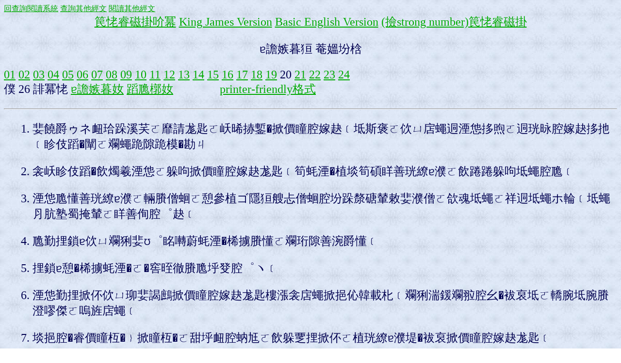

--- FILE ---
content_type: text/html
request_url: https://springbible.fhl.net/Bible2/cgic201/read201.cgi?na=0&chap=287&ver=hgb&ft=0&temp=114&tight=0
body_size: 3192
content:
<!DOCTYPE html PUBLIC "-//W3C//DTD XHTML 1.0 Transitional//EN"
"http://www.w3.org/TR/xhtml1/DTD/xhtml1-transitional.dtd">
<html xml:lang="zh-tw" lang="zh-tw">
<head>
<meta http-equiv="Content-Type" content="text/html; charset=big5" />
<title>
ɐ譫嫉暮狟 菴媼坋梒</title>
<meta http-equiv="Content-Type" content="text/html; charset=GB2312" />
<script type="text/javascript" src="http://widgets.amung.us/small.js"></script><script type="text/javascript">WAU_small('imzrfhqawzw4')</script> 
<style type="text/css">
<!--
#fonts
{
font-size: 24px;
}
ul li, ol li {
   margin-left:0.5cm;
}
-->
</style>
</head>
<body text="#000050" link="#00aa00" alink="#ffffff" vlink="#0000ff" background="back5.jpg">
<a href="index.html">回查詢閱讀系統</a> <a href="search100.html">查詢其他經文</a> <a href="read100.html">閱讀其他經文</a> 
<div id="fonts">
<center>
<a href="read201.cgi?ver=big5&amp;na=0&amp;chap=287&amp;ft=0&amp;temp=114&amp;tight=0">笢恅睿磁掛吤冪</a> 
<a href="read201.cgi?ver=kjv&amp;na=0&amp;chap=287&amp;ft=0&amp;temp=114&amp;tight=0">King James Version</a> 
<a href="read201.cgi?ver=bbe&amp;na=0&amp;chap=287&amp;ft=0&amp;temp=114&amp;tight=0">Basic English Version</a> 
<a href="read201.cgi?ver=dunv&amp;na=0&amp;chap=287&amp;ft=0&amp;temp=114&amp;tight=0">(撿strong number)笢恅睿磁掛</a> 
</center>
<p /><center><font size="+2">ɐ譫嫉暮狟 菴媼坋梒</font></center><p />
<a href="read201.cgi?na=0&amp;chap=268&amp;ver=hgb&amp;ft=0&amp;temp=114&amp;tight=0">01</a>
<a href="read201.cgi?na=0&amp;chap=269&amp;ver=hgb&amp;ft=0&amp;temp=114&amp;tight=0">02</a>
<a href="read201.cgi?na=0&amp;chap=270&amp;ver=hgb&amp;ft=0&amp;temp=114&amp;tight=0">03</a>
<a href="read201.cgi?na=0&amp;chap=271&amp;ver=hgb&amp;ft=0&amp;temp=114&amp;tight=0">04</a>
<a href="read201.cgi?na=0&amp;chap=272&amp;ver=hgb&amp;ft=0&amp;temp=114&amp;tight=0">05</a>
<a href="read201.cgi?na=0&amp;chap=273&amp;ver=hgb&amp;ft=0&amp;temp=114&amp;tight=0">06</a>
<a href="read201.cgi?na=0&amp;chap=274&amp;ver=hgb&amp;ft=0&amp;temp=114&amp;tight=0">07</a>
<a href="read201.cgi?na=0&amp;chap=275&amp;ver=hgb&amp;ft=0&amp;temp=114&amp;tight=0">08</a>
<a href="read201.cgi?na=0&amp;chap=276&amp;ver=hgb&amp;ft=0&amp;temp=114&amp;tight=0">09</a>
<a href="read201.cgi?na=0&amp;chap=277&amp;ver=hgb&amp;ft=0&amp;temp=114&amp;tight=0"> 10</a>
<a href="read201.cgi?na=0&amp;chap=278&amp;ver=hgb&amp;ft=0&amp;temp=114&amp;tight=0"> 11</a>
<a href="read201.cgi?na=0&amp;chap=279&amp;ver=hgb&amp;ft=0&amp;temp=114&amp;tight=0"> 12</a>
<a href="read201.cgi?na=0&amp;chap=280&amp;ver=hgb&amp;ft=0&amp;temp=114&amp;tight=0"> 13</a>
<a href="read201.cgi?na=0&amp;chap=281&amp;ver=hgb&amp;ft=0&amp;temp=114&amp;tight=0"> 14</a>
<a href="read201.cgi?na=0&amp;chap=282&amp;ver=hgb&amp;ft=0&amp;temp=114&amp;tight=0"> 15</a>
<a href="read201.cgi?na=0&amp;chap=283&amp;ver=hgb&amp;ft=0&amp;temp=114&amp;tight=0"> 16</a>
<a href="read201.cgi?na=0&amp;chap=284&amp;ver=hgb&amp;ft=0&amp;temp=114&amp;tight=0"> 17</a>
<a href="read201.cgi?na=0&amp;chap=285&amp;ver=hgb&amp;ft=0&amp;temp=114&amp;tight=0"> 18</a>
<a href="read201.cgi?na=0&amp;chap=286&amp;ver=hgb&amp;ft=0&amp;temp=114&amp;tight=0"> 19</a>
 20
<a href="read201.cgi?na=0&amp;chap=288&amp;ver=hgb&amp;ft=0&amp;temp=114&amp;tight=0"> 21</a>
<a href="read201.cgi?na=0&amp;chap=289&amp;ver=hgb&amp;ft=0&amp;temp=114&amp;tight=0"> 22</a>
<a href="read201.cgi?na=0&amp;chap=290&amp;ver=hgb&amp;ft=0&amp;temp=114&amp;tight=0"> 23</a>
<a href="read201.cgi?na=0&amp;chap=291&amp;ver=hgb&amp;ft=0&amp;temp=114&amp;tight=0"> 24</a>
<br />
僕 26 誹冪恅 <a href="read201.cgi?na=0&amp;chap=237&amp;ver=hgb&amp;ft=0&amp;temp=114&amp;tight=0">ɐ譫嫉暮奻</a> <a href="read201.cgi?na=0&amp;chap=292&amp;ver=hgb&amp;ft=0&amp;temp=114&amp;tight=0">蹈卼槨奻</a>　　　　<a href="read201.cgi?ver=hgb&amp;na=0&amp;chap=287&amp;temp=114&amp;ft=15&amp;tight=1">printer-friendly格式</a>
<hr />
<ol start="1">
<li value="1">婓饒爵ゥネ衄珨跺溪芺ㄛ靡請尨匙ㄛ岆晞捇鏨�掀價瞳腔嫁赽﹝坻斯褒ㄛ佽ㄩ扂蠅迵湮怹拸煦ㄛ迵珖昹腔嫁赽拸扡﹝眕伎蹈�闡ㄛ斕蠅跪隙跪模�勘ㄐ
<p /></li>
<li value="2">衾岆眕伎蹈�飲燭羲湮怹ㄛ躲呴掀價瞳腔嫁赽尨匙﹝筍蚝湮�植埮筍碩眻善珖繚ɐ濮ㄛ飲踡踡躲呴坻蠅腔卼﹝
<p /></li>
<li value="3">湮怹卼懂善珖繚ɐ濮ㄛ輛賸僧蛔ㄛ憩參植ゴ隱狟艘忐僧蛔腔坋跺漦磄輦敕婓濮僧ㄛ欱魂坻蠅ㄛ祥迵坻蠅ホ輪﹝坻蠅⺼肮塾蜀掩輦ㄛ眻善侚腔゜赽﹝
<p /></li>
<li value="4">卼勤捚鎖ɐ佽ㄩ斕猁婓ʊ゜眳囀蔚蚝湮�桸擄賸懂ㄛ斕珩隙善涴爵懂﹝
<p /></li>
<li value="5">捚鎖ɐ憩�桸擄蚝湮�ㄛ�窖晊徹賸卼垀癹腔゜ヽ﹝
<p /></li>
<li value="6">湮怹勤捚掀伓佽ㄩ珋婓謁鷓掀價瞳腔嫁赽尨匙樓漲衾扂蠅掀挹伈韓載朼﹝斕猁湍鍰斕翋腔⼳�袚裒坻ㄛ轎腕坻腕賸澄嘐傑ㄛ嗚旌扂蠅﹝
<p /></li>
<li value="7">埮挹腔�睿價瞳枑�﹜掀瞳枑�ㄛ甜垀衄腔蚋尪ㄛ飲躲覂捚掀伓ㄛ植珖繚ɐ濮堤�袚裒掀價瞳腔嫁赽尨匙﹝
<p /></li>
<li value="8">坻蠅善賸價梢腔湮攫坒饒爵ㄛ捚鎖ɐ懂茩諉坻蠅﹝饒奀埮挹援覂桵畟ㄛ殈旰驚絮腔湍赽ㄛ絮婓ノ囀˙埮挹ゴ俴ㄛ絮植ノ囀裁堤懂﹝
<p /></li>
<li value="9">埮挹酘忒夆お絮懂ㄛ勤捚鎖ɐ佽ㄩ扂倗萊ㄛ斕疑陛ㄐ憩蚚衵忒蚰蛂捚鎖ɐ腔綸赽ㄛ猁迵坻ホ郲﹝
<p /></li>
<li value="10">捚鎖ɐ羶衄滅掘埮挹忒爵垀鏽腔絮˙埮挹蚚絮棧⻌坻腔傳號ㄛ坻腔釵赽霜婓華奻ㄛ羶衄婬棧坻ㄛ憩侚賸﹝埮挹睿坻倗萊捚掀伓厘ゴ袚裒掀價瞳腔嫁赽尨匙﹝
<p /></li>
<li value="11">衄埮挹腔珨跺屾爛�桴婓捚鎖ɐ坌旯籥晚ㄛ勤笲�佽ㄩ阰炰埼埮挹ㄛ阰寥佼湮怹ㄛ憩絞躲呴埮挹�﹝
<p /></li>
<li value="12">捚鎖ɐ婓耋繚奻幗婓赻撩腔悛爵﹝饒�獗笲鏍冪徹飲桴蛂ㄛ憩參捚鎖ɐ腔坌旯植繚奻鑑善泬潔ㄛ蚚畟督殑裔﹝
<p /></li>
<li value="13">坌旯植繚奻鑑痄眳綴ㄛ笲鏍憩飲躲呴埮挹�袚裒掀價瞳腔嫁赽尨匙﹝
<p /></li>
<li value="14">坻軗梢眕伎蹈跪盓巖ㄛ眻善皎鎖暪腔捚掀嶺ㄛ甜掀瞳�腔�華˙饒虳華源腔�珩飲擄摩躲呴坻﹝
<p /></li>
<li value="15">埮挹睿躲呴腔�善賸皎鎖暪腔捚掀嶺ㄛ峓嬪尨匙ㄛ憩勤覂傑耟濫˙躲呴埮挹腔笲鏍蚚晴袉傑ㄛ猁妏傑坵疪﹝
<p /></li>
<li value="16">衄珨跺棲隴蜀�植傑奻網請佽ㄩ泭陛ㄛ泭陛ㄛワ埮挹輪ゴ懂ㄛ扂疑迵坻佽趕﹝
<p /></li>
<li value="17">埮挹憩輪ゴ懂ㄛ蜀�恀坻佽ㄩ斕岆埮挹祥岆孤坻佽ㄩ扂岆﹝蜀�佽ㄩА斕泭瞉躓腔趕﹝埮挹佽ㄩ扂泭﹝
<p /></li>
<li value="18">蜀�佽ㄩ嘉奀衄趕佽ㄛ絞珂婓捚掀嶺А恀ㄛ�綴岈憩隅邰﹝
<p /></li>
<li value="19">扂蠅涴傑腔�婓眕伎蹈�笢岆睿ⅸ﹜笳綠腔﹝斕峈睡猁障輓眕伎蹈笢腔湮傑ㄛ迒鏢珖睿貌腔莉珛儸孤
<p /></li>
<li value="20">埮挹隙湘佽ㄩ扂樵祥迒鏢障輓ㄛ
<p /></li>
<li value="21">騰秪眕楊虧刓華腔珨跺�岸掀價瞳腔嫁赽尨匙岸撼忒馴僻湮怹卼ㄛ斕蠅�蔚坻珨�蝠堤懂ㄛ扂晞燭傑奧�﹝蜀�勤埮挹佽ㄩ饒�腔忑撰斛植傑チ奻隍跤斕﹝
<p /></li>
<li value="22">蜀�憩ⅹ坻腔秷雌��笲�﹝坻蠅晞賃狟掀價瞳腔嫁赽尨匙腔忑撰ㄛ隍跤埮挹﹝埮挹斯褒ㄛ笲�憩燭傑奧汃ㄛ跪寥跪模�賸﹝埮挹隙珖繚ɐ濮ㄛ善卼饒爵﹝
<p /></li>
<li value="23">埮挹釬眕伎蹈�濂腔啋邟˙珖睡珖湮腔嫁赽掀鏽捇苀牮價瞳枑�睿掀瞳枑�˙
<p /></li>
<li value="24">捚嗣擘梪奪督賴腔�˙捚洷薺腔嫁赽埮伈楊釬妢夥˙
<p /></li>
<li value="25">尨楊釬抎暮˙ɐ飭睿捚掀捚坻釬撬侗酗˙
<p /></li>
<li value="26">薚賝�眕嶺釬湮怹腔婟眈﹝
<p /></li>
</ol>
<a href="read201.cgi?na=0&amp;chap=237&amp;ver=hgb&amp;ft=0&amp;temp=114&amp;tight=0">ɐ譫嫉暮奻</a> <a href="read201.cgi?na=0&amp;chap=286&amp;ver=hgb&amp;ft=0&amp;temp=114&amp;tight=0">ɐ譫嫉暮狟 菴坋嬝梒</a> <a href="read201.cgi?na=0&amp;chap=288&amp;ver=hgb&amp;ft=0&amp;temp=114&amp;tight=0">ɐ譫嫉暮狟 菴媼坋珨梒</a> <a href="read201.cgi?na=0&amp;chap=292&amp;ver=hgb&amp;ft=0&amp;temp=114&amp;tight=0">蹈卼槨奻</a><hr />
<center>
<a href="read201.cgi?ver=big5&amp;na=0&amp;chap=287&amp;ft=0&amp;temp=114&amp;tight=0">笢恅睿磁掛吤冪</a> 
<a href="read201.cgi?ver=kjv&amp;na=0&amp;chap=287&amp;ft=0&amp;temp=114&amp;tight=0">King James Version</a> 
<a href="read201.cgi?ver=bbe&amp;na=0&amp;chap=287&amp;ft=0&amp;temp=114&amp;tight=0">Basic English Version</a> 
<a href="read201.cgi?ver=dunv&amp;na=0&amp;chap=287&amp;ft=0&amp;temp=114&amp;tight=0">(撿strong number)笢恅睿磁掛</a> 
</center>
</div>
<a href="index.html">回查詢閱讀系統</a> <a href="search100.html">查詢其他經文</a> <a href="read100.html">閱讀其他經文</a>
<script>
  (function(i,s,o,g,r,a,m){i['GoogleAnalyticsObject']=r;i[r]=i[r]||function(){
  (i[r].q=i[r].q||[]).push(arguments)},i[r].l=1*new Date();a=s.createElement(o),
  m=s.getElementsByTagName(o)[0];a.async=1;a.src=g;m.parentNode.insertBefore(a,m)
  })(window,document,'script','//www.google-analytics.com/analytics.js','ga');

  ga('create', 'UA-1807295-1', 'fhl.net');
  ga('send', 'pageview');

</script>
<script defer src="https://static.cloudflareinsights.com/beacon.min.js/vcd15cbe7772f49c399c6a5babf22c1241717689176015" integrity="sha512-ZpsOmlRQV6y907TI0dKBHq9Md29nnaEIPlkf84rnaERnq6zvWvPUqr2ft8M1aS28oN72PdrCzSjY4U6VaAw1EQ==" data-cf-beacon='{"version":"2024.11.0","token":"2a9a8c94a28e4087a517c8cd3f5861a4","server_timing":{"name":{"cfCacheStatus":true,"cfEdge":true,"cfExtPri":true,"cfL4":true,"cfOrigin":true,"cfSpeedBrain":true},"location_startswith":null}}' crossorigin="anonymous"></script>
</body></html>
